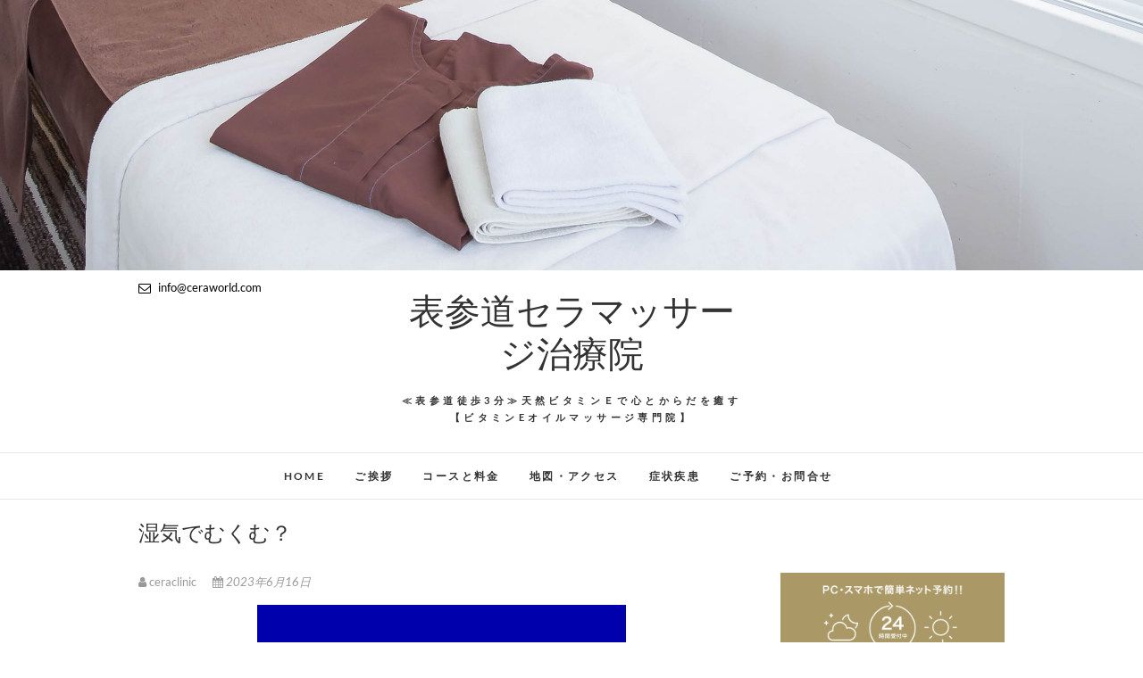

--- FILE ---
content_type: text/html; charset=UTF-8
request_url: https://ceraclinic.com/%E6%B9%BF%E6%B0%97%E3%81%A7%E3%82%80%E3%81%8F%E3%82%80%EF%BC%9F/
body_size: 34146
content:
<!DOCTYPE html>
<html lang="ja">
<head>
<meta charset="UTF-8" />
<link rel="profile" href="http://gmpg.org/xfn/11" />
<link rel="pingback" href="https://ceraclinic.com/wp/xmlrpc.php" />
<title>湿気でむくむ？ &#8211; 表参道セラマッサージ治療院</title>
<meta name='robots' content='max-image-preview:large' />
	<style>img:is([sizes="auto" i], [sizes^="auto," i]) { contain-intrinsic-size: 3000px 1500px }</style>
	<link rel="alternate" type="application/rss+xml" title="表参道セラマッサージ治療院 &raquo; フィード" href="https://ceraclinic.com/feed/" />
<link rel="alternate" type="application/rss+xml" title="表参道セラマッサージ治療院 &raquo; コメントフィード" href="https://ceraclinic.com/comments/feed/" />
<link rel="alternate" type="application/rss+xml" title="表参道セラマッサージ治療院 &raquo; 湿気でむくむ？ のコメントのフィード" href="https://ceraclinic.com/%e6%b9%bf%e6%b0%97%e3%81%a7%e3%82%80%e3%81%8f%e3%82%80%ef%bc%9f/feed/" />
<script type="text/javascript">
/* <![CDATA[ */
window._wpemojiSettings = {"baseUrl":"https:\/\/s.w.org\/images\/core\/emoji\/16.0.1\/72x72\/","ext":".png","svgUrl":"https:\/\/s.w.org\/images\/core\/emoji\/16.0.1\/svg\/","svgExt":".svg","source":{"concatemoji":"https:\/\/ceraclinic.com\/wp\/wp-includes\/js\/wp-emoji-release.min.js?ver=6.8.3"}};
/*! This file is auto-generated */
!function(s,n){var o,i,e;function c(e){try{var t={supportTests:e,timestamp:(new Date).valueOf()};sessionStorage.setItem(o,JSON.stringify(t))}catch(e){}}function p(e,t,n){e.clearRect(0,0,e.canvas.width,e.canvas.height),e.fillText(t,0,0);var t=new Uint32Array(e.getImageData(0,0,e.canvas.width,e.canvas.height).data),a=(e.clearRect(0,0,e.canvas.width,e.canvas.height),e.fillText(n,0,0),new Uint32Array(e.getImageData(0,0,e.canvas.width,e.canvas.height).data));return t.every(function(e,t){return e===a[t]})}function u(e,t){e.clearRect(0,0,e.canvas.width,e.canvas.height),e.fillText(t,0,0);for(var n=e.getImageData(16,16,1,1),a=0;a<n.data.length;a++)if(0!==n.data[a])return!1;return!0}function f(e,t,n,a){switch(t){case"flag":return n(e,"\ud83c\udff3\ufe0f\u200d\u26a7\ufe0f","\ud83c\udff3\ufe0f\u200b\u26a7\ufe0f")?!1:!n(e,"\ud83c\udde8\ud83c\uddf6","\ud83c\udde8\u200b\ud83c\uddf6")&&!n(e,"\ud83c\udff4\udb40\udc67\udb40\udc62\udb40\udc65\udb40\udc6e\udb40\udc67\udb40\udc7f","\ud83c\udff4\u200b\udb40\udc67\u200b\udb40\udc62\u200b\udb40\udc65\u200b\udb40\udc6e\u200b\udb40\udc67\u200b\udb40\udc7f");case"emoji":return!a(e,"\ud83e\udedf")}return!1}function g(e,t,n,a){var r="undefined"!=typeof WorkerGlobalScope&&self instanceof WorkerGlobalScope?new OffscreenCanvas(300,150):s.createElement("canvas"),o=r.getContext("2d",{willReadFrequently:!0}),i=(o.textBaseline="top",o.font="600 32px Arial",{});return e.forEach(function(e){i[e]=t(o,e,n,a)}),i}function t(e){var t=s.createElement("script");t.src=e,t.defer=!0,s.head.appendChild(t)}"undefined"!=typeof Promise&&(o="wpEmojiSettingsSupports",i=["flag","emoji"],n.supports={everything:!0,everythingExceptFlag:!0},e=new Promise(function(e){s.addEventListener("DOMContentLoaded",e,{once:!0})}),new Promise(function(t){var n=function(){try{var e=JSON.parse(sessionStorage.getItem(o));if("object"==typeof e&&"number"==typeof e.timestamp&&(new Date).valueOf()<e.timestamp+604800&&"object"==typeof e.supportTests)return e.supportTests}catch(e){}return null}();if(!n){if("undefined"!=typeof Worker&&"undefined"!=typeof OffscreenCanvas&&"undefined"!=typeof URL&&URL.createObjectURL&&"undefined"!=typeof Blob)try{var e="postMessage("+g.toString()+"("+[JSON.stringify(i),f.toString(),p.toString(),u.toString()].join(",")+"));",a=new Blob([e],{type:"text/javascript"}),r=new Worker(URL.createObjectURL(a),{name:"wpTestEmojiSupports"});return void(r.onmessage=function(e){c(n=e.data),r.terminate(),t(n)})}catch(e){}c(n=g(i,f,p,u))}t(n)}).then(function(e){for(var t in e)n.supports[t]=e[t],n.supports.everything=n.supports.everything&&n.supports[t],"flag"!==t&&(n.supports.everythingExceptFlag=n.supports.everythingExceptFlag&&n.supports[t]);n.supports.everythingExceptFlag=n.supports.everythingExceptFlag&&!n.supports.flag,n.DOMReady=!1,n.readyCallback=function(){n.DOMReady=!0}}).then(function(){return e}).then(function(){var e;n.supports.everything||(n.readyCallback(),(e=n.source||{}).concatemoji?t(e.concatemoji):e.wpemoji&&e.twemoji&&(t(e.twemoji),t(e.wpemoji)))}))}((window,document),window._wpemojiSettings);
/* ]]> */
</script>
<style id='wp-emoji-styles-inline-css' type='text/css'>

	img.wp-smiley, img.emoji {
		display: inline !important;
		border: none !important;
		box-shadow: none !important;
		height: 1em !important;
		width: 1em !important;
		margin: 0 0.07em !important;
		vertical-align: -0.1em !important;
		background: none !important;
		padding: 0 !important;
	}
</style>
<link rel='stylesheet' id='wp-block-library-css' href='https://ceraclinic.com/wp/wp-includes/css/dist/block-library/style.min.css?ver=6.8.3' type='text/css' media='all' />
<style id='classic-theme-styles-inline-css' type='text/css'>
/*! This file is auto-generated */
.wp-block-button__link{color:#fff;background-color:#32373c;border-radius:9999px;box-shadow:none;text-decoration:none;padding:calc(.667em + 2px) calc(1.333em + 2px);font-size:1.125em}.wp-block-file__button{background:#32373c;color:#fff;text-decoration:none}
</style>
<style id='global-styles-inline-css' type='text/css'>
:root{--wp--preset--aspect-ratio--square: 1;--wp--preset--aspect-ratio--4-3: 4/3;--wp--preset--aspect-ratio--3-4: 3/4;--wp--preset--aspect-ratio--3-2: 3/2;--wp--preset--aspect-ratio--2-3: 2/3;--wp--preset--aspect-ratio--16-9: 16/9;--wp--preset--aspect-ratio--9-16: 9/16;--wp--preset--color--black: #000000;--wp--preset--color--cyan-bluish-gray: #abb8c3;--wp--preset--color--white: #ffffff;--wp--preset--color--pale-pink: #f78da7;--wp--preset--color--vivid-red: #cf2e2e;--wp--preset--color--luminous-vivid-orange: #ff6900;--wp--preset--color--luminous-vivid-amber: #fcb900;--wp--preset--color--light-green-cyan: #7bdcb5;--wp--preset--color--vivid-green-cyan: #00d084;--wp--preset--color--pale-cyan-blue: #8ed1fc;--wp--preset--color--vivid-cyan-blue: #0693e3;--wp--preset--color--vivid-purple: #9b51e0;--wp--preset--gradient--vivid-cyan-blue-to-vivid-purple: linear-gradient(135deg,rgba(6,147,227,1) 0%,rgb(155,81,224) 100%);--wp--preset--gradient--light-green-cyan-to-vivid-green-cyan: linear-gradient(135deg,rgb(122,220,180) 0%,rgb(0,208,130) 100%);--wp--preset--gradient--luminous-vivid-amber-to-luminous-vivid-orange: linear-gradient(135deg,rgba(252,185,0,1) 0%,rgba(255,105,0,1) 100%);--wp--preset--gradient--luminous-vivid-orange-to-vivid-red: linear-gradient(135deg,rgba(255,105,0,1) 0%,rgb(207,46,46) 100%);--wp--preset--gradient--very-light-gray-to-cyan-bluish-gray: linear-gradient(135deg,rgb(238,238,238) 0%,rgb(169,184,195) 100%);--wp--preset--gradient--cool-to-warm-spectrum: linear-gradient(135deg,rgb(74,234,220) 0%,rgb(151,120,209) 20%,rgb(207,42,186) 40%,rgb(238,44,130) 60%,rgb(251,105,98) 80%,rgb(254,248,76) 100%);--wp--preset--gradient--blush-light-purple: linear-gradient(135deg,rgb(255,206,236) 0%,rgb(152,150,240) 100%);--wp--preset--gradient--blush-bordeaux: linear-gradient(135deg,rgb(254,205,165) 0%,rgb(254,45,45) 50%,rgb(107,0,62) 100%);--wp--preset--gradient--luminous-dusk: linear-gradient(135deg,rgb(255,203,112) 0%,rgb(199,81,192) 50%,rgb(65,88,208) 100%);--wp--preset--gradient--pale-ocean: linear-gradient(135deg,rgb(255,245,203) 0%,rgb(182,227,212) 50%,rgb(51,167,181) 100%);--wp--preset--gradient--electric-grass: linear-gradient(135deg,rgb(202,248,128) 0%,rgb(113,206,126) 100%);--wp--preset--gradient--midnight: linear-gradient(135deg,rgb(2,3,129) 0%,rgb(40,116,252) 100%);--wp--preset--font-size--small: 13px;--wp--preset--font-size--medium: 20px;--wp--preset--font-size--large: 36px;--wp--preset--font-size--x-large: 42px;--wp--preset--spacing--20: 0.44rem;--wp--preset--spacing--30: 0.67rem;--wp--preset--spacing--40: 1rem;--wp--preset--spacing--50: 1.5rem;--wp--preset--spacing--60: 2.25rem;--wp--preset--spacing--70: 3.38rem;--wp--preset--spacing--80: 5.06rem;--wp--preset--shadow--natural: 6px 6px 9px rgba(0, 0, 0, 0.2);--wp--preset--shadow--deep: 12px 12px 50px rgba(0, 0, 0, 0.4);--wp--preset--shadow--sharp: 6px 6px 0px rgba(0, 0, 0, 0.2);--wp--preset--shadow--outlined: 6px 6px 0px -3px rgba(255, 255, 255, 1), 6px 6px rgba(0, 0, 0, 1);--wp--preset--shadow--crisp: 6px 6px 0px rgba(0, 0, 0, 1);}:where(.is-layout-flex){gap: 0.5em;}:where(.is-layout-grid){gap: 0.5em;}body .is-layout-flex{display: flex;}.is-layout-flex{flex-wrap: wrap;align-items: center;}.is-layout-flex > :is(*, div){margin: 0;}body .is-layout-grid{display: grid;}.is-layout-grid > :is(*, div){margin: 0;}:where(.wp-block-columns.is-layout-flex){gap: 2em;}:where(.wp-block-columns.is-layout-grid){gap: 2em;}:where(.wp-block-post-template.is-layout-flex){gap: 1.25em;}:where(.wp-block-post-template.is-layout-grid){gap: 1.25em;}.has-black-color{color: var(--wp--preset--color--black) !important;}.has-cyan-bluish-gray-color{color: var(--wp--preset--color--cyan-bluish-gray) !important;}.has-white-color{color: var(--wp--preset--color--white) !important;}.has-pale-pink-color{color: var(--wp--preset--color--pale-pink) !important;}.has-vivid-red-color{color: var(--wp--preset--color--vivid-red) !important;}.has-luminous-vivid-orange-color{color: var(--wp--preset--color--luminous-vivid-orange) !important;}.has-luminous-vivid-amber-color{color: var(--wp--preset--color--luminous-vivid-amber) !important;}.has-light-green-cyan-color{color: var(--wp--preset--color--light-green-cyan) !important;}.has-vivid-green-cyan-color{color: var(--wp--preset--color--vivid-green-cyan) !important;}.has-pale-cyan-blue-color{color: var(--wp--preset--color--pale-cyan-blue) !important;}.has-vivid-cyan-blue-color{color: var(--wp--preset--color--vivid-cyan-blue) !important;}.has-vivid-purple-color{color: var(--wp--preset--color--vivid-purple) !important;}.has-black-background-color{background-color: var(--wp--preset--color--black) !important;}.has-cyan-bluish-gray-background-color{background-color: var(--wp--preset--color--cyan-bluish-gray) !important;}.has-white-background-color{background-color: var(--wp--preset--color--white) !important;}.has-pale-pink-background-color{background-color: var(--wp--preset--color--pale-pink) !important;}.has-vivid-red-background-color{background-color: var(--wp--preset--color--vivid-red) !important;}.has-luminous-vivid-orange-background-color{background-color: var(--wp--preset--color--luminous-vivid-orange) !important;}.has-luminous-vivid-amber-background-color{background-color: var(--wp--preset--color--luminous-vivid-amber) !important;}.has-light-green-cyan-background-color{background-color: var(--wp--preset--color--light-green-cyan) !important;}.has-vivid-green-cyan-background-color{background-color: var(--wp--preset--color--vivid-green-cyan) !important;}.has-pale-cyan-blue-background-color{background-color: var(--wp--preset--color--pale-cyan-blue) !important;}.has-vivid-cyan-blue-background-color{background-color: var(--wp--preset--color--vivid-cyan-blue) !important;}.has-vivid-purple-background-color{background-color: var(--wp--preset--color--vivid-purple) !important;}.has-black-border-color{border-color: var(--wp--preset--color--black) !important;}.has-cyan-bluish-gray-border-color{border-color: var(--wp--preset--color--cyan-bluish-gray) !important;}.has-white-border-color{border-color: var(--wp--preset--color--white) !important;}.has-pale-pink-border-color{border-color: var(--wp--preset--color--pale-pink) !important;}.has-vivid-red-border-color{border-color: var(--wp--preset--color--vivid-red) !important;}.has-luminous-vivid-orange-border-color{border-color: var(--wp--preset--color--luminous-vivid-orange) !important;}.has-luminous-vivid-amber-border-color{border-color: var(--wp--preset--color--luminous-vivid-amber) !important;}.has-light-green-cyan-border-color{border-color: var(--wp--preset--color--light-green-cyan) !important;}.has-vivid-green-cyan-border-color{border-color: var(--wp--preset--color--vivid-green-cyan) !important;}.has-pale-cyan-blue-border-color{border-color: var(--wp--preset--color--pale-cyan-blue) !important;}.has-vivid-cyan-blue-border-color{border-color: var(--wp--preset--color--vivid-cyan-blue) !important;}.has-vivid-purple-border-color{border-color: var(--wp--preset--color--vivid-purple) !important;}.has-vivid-cyan-blue-to-vivid-purple-gradient-background{background: var(--wp--preset--gradient--vivid-cyan-blue-to-vivid-purple) !important;}.has-light-green-cyan-to-vivid-green-cyan-gradient-background{background: var(--wp--preset--gradient--light-green-cyan-to-vivid-green-cyan) !important;}.has-luminous-vivid-amber-to-luminous-vivid-orange-gradient-background{background: var(--wp--preset--gradient--luminous-vivid-amber-to-luminous-vivid-orange) !important;}.has-luminous-vivid-orange-to-vivid-red-gradient-background{background: var(--wp--preset--gradient--luminous-vivid-orange-to-vivid-red) !important;}.has-very-light-gray-to-cyan-bluish-gray-gradient-background{background: var(--wp--preset--gradient--very-light-gray-to-cyan-bluish-gray) !important;}.has-cool-to-warm-spectrum-gradient-background{background: var(--wp--preset--gradient--cool-to-warm-spectrum) !important;}.has-blush-light-purple-gradient-background{background: var(--wp--preset--gradient--blush-light-purple) !important;}.has-blush-bordeaux-gradient-background{background: var(--wp--preset--gradient--blush-bordeaux) !important;}.has-luminous-dusk-gradient-background{background: var(--wp--preset--gradient--luminous-dusk) !important;}.has-pale-ocean-gradient-background{background: var(--wp--preset--gradient--pale-ocean) !important;}.has-electric-grass-gradient-background{background: var(--wp--preset--gradient--electric-grass) !important;}.has-midnight-gradient-background{background: var(--wp--preset--gradient--midnight) !important;}.has-small-font-size{font-size: var(--wp--preset--font-size--small) !important;}.has-medium-font-size{font-size: var(--wp--preset--font-size--medium) !important;}.has-large-font-size{font-size: var(--wp--preset--font-size--large) !important;}.has-x-large-font-size{font-size: var(--wp--preset--font-size--x-large) !important;}
:where(.wp-block-post-template.is-layout-flex){gap: 1.25em;}:where(.wp-block-post-template.is-layout-grid){gap: 1.25em;}
:where(.wp-block-columns.is-layout-flex){gap: 2em;}:where(.wp-block-columns.is-layout-grid){gap: 2em;}
:root :where(.wp-block-pullquote){font-size: 1.5em;line-height: 1.6;}
</style>
<link rel='stylesheet' id='edge-style-css' href='https://ceraclinic.com/wp/wp-content/themes/edge/style.css?ver=6.8.3' type='text/css' media='all' />
<link rel='stylesheet' id='font-awesome-css' href='https://ceraclinic.com/wp/wp-content/themes/edge/assets/font-awesome/css/font-awesome.min.css?ver=6.8.3' type='text/css' media='all' />
<link rel='stylesheet' id='edge-responsive-css' href='https://ceraclinic.com/wp/wp-content/themes/edge/css/responsive.css?ver=6.8.3' type='text/css' media='all' />
<link rel='stylesheet' id='edge_google_fonts-css' href='https://ceraclinic.com/wp/wp-content/fonts/f9d6b0dd83190d41b58fe8a3e072bf17.css?ver=6.8.3' type='text/css' media='all' />
<script type="text/javascript" src="https://ceraclinic.com/wp/wp-includes/js/jquery/jquery.min.js?ver=3.7.1" id="jquery-core-js"></script>
<script type="text/javascript" src="https://ceraclinic.com/wp/wp-includes/js/jquery/jquery-migrate.min.js?ver=3.4.1" id="jquery-migrate-js"></script>
<script type="text/javascript" src="https://ceraclinic.com/wp/wp-content/themes/edge/js/edge-main.js?ver=6.8.3" id="edge-main-js"></script>
<!--[if lt IE 9]>
<script type="text/javascript" src="https://ceraclinic.com/wp/wp-content/themes/edge/js/html5.js?ver=3.7.3" id="html5-js"></script>
<![endif]-->
<link rel="https://api.w.org/" href="https://ceraclinic.com/wp-json/" /><link rel="alternate" title="JSON" type="application/json" href="https://ceraclinic.com/wp-json/wp/v2/posts/3142" /><link rel="EditURI" type="application/rsd+xml" title="RSD" href="https://ceraclinic.com/wp/xmlrpc.php?rsd" />
<meta name="generator" content="WordPress 6.8.3" />
<link rel="canonical" href="https://ceraclinic.com/%e6%b9%bf%e6%b0%97%e3%81%a7%e3%82%80%e3%81%8f%e3%82%80%ef%bc%9f/" />
<link rel='shortlink' href='https://ceraclinic.com/?p=3142' />
<link rel="alternate" title="oEmbed (JSON)" type="application/json+oembed" href="https://ceraclinic.com/wp-json/oembed/1.0/embed?url=https%3A%2F%2Fceraclinic.com%2F%25e6%25b9%25bf%25e6%25b0%2597%25e3%2581%25a7%25e3%2582%2580%25e3%2581%258f%25e3%2582%2580%25ef%25bc%259f%2F" />
<link rel="alternate" title="oEmbed (XML)" type="text/xml+oembed" href="https://ceraclinic.com/wp-json/oembed/1.0/embed?url=https%3A%2F%2Fceraclinic.com%2F%25e6%25b9%25bf%25e6%25b0%2597%25e3%2581%25a7%25e3%2582%2580%25e3%2581%258f%25e3%2582%2580%25ef%25bc%259f%2F&#038;format=xml" />
	<meta name="viewport" content="width=device-width" />
	<link rel="icon" href="https://ceraclinic.com/wp/wp-content/uploads/2018/02/cropped-10420394_302711593255418_3339696304516182848_n-e1519264791389-2-32x32.png" sizes="32x32" />
<link rel="icon" href="https://ceraclinic.com/wp/wp-content/uploads/2018/02/cropped-10420394_302711593255418_3339696304516182848_n-e1519264791389-2-192x192.png" sizes="192x192" />
<link rel="apple-touch-icon" href="https://ceraclinic.com/wp/wp-content/uploads/2018/02/cropped-10420394_302711593255418_3339696304516182848_n-e1519264791389-2-180x180.png" />
<meta name="msapplication-TileImage" content="https://ceraclinic.com/wp/wp-content/uploads/2018/02/cropped-10420394_302711593255418_3339696304516182848_n-e1519264791389-2-270x270.png" />
		<style type="text/css" id="wp-custom-css">
			.promonational-area{
	display:none;
}

#content{
	padding:20px;
}

img.aligncenter{margin:0 auto 5px;}


/* コンタクトフォームの項目間スペース*/
.cf{
	padding-bottom:30px;
}


/*ウイルス対策についての表示*/
.virus-taisaku{
	border:solid 1px black;
	padding:20px 15px 15px;
	margin:10px auto 10px;
	width:80%;
}

/* reCAPTCHA v3　表示位置 */
.grecaptcha-badge{
    margin-bottom: 60px;
}


/*花粉症対策コース*/
.kafun{
	margin:10px auto;
	width:90%;
}



/*症状疾患ページ*/
.grid {

display: grid;
gap:15px;
grid-template-columns: repeat(auto-fit, minmax(200px, 1fr));
	width:85%;
	margin:0 auto;
}

.grid-item,.grid-item2 {
  border-radius: 10px;
  padding: 20px 10px 10px;
  text-align: center;
	
}

.grid-item {
  background: #94A4E3;
}

.grid-item2 {
  background: #E6AC95;
}

.grid img {
  max-width: 100%;
  height: auto;
}

.grid p {
  text-align: center;
	margin:0px auto;
	font-size:150%;
	width:100%;
	color:white;
	border-radius:10px;
}

.grid a{
	text-decoration:none;
}

.sikkan_img{
}

.page-id-2169 h2, .page-id-1840 h2, .page-id-2034 h2, .page-id-1834 h2, .page-id-1908 h2, .page-id-2162 h2, .page-id-1838 h2, .page-id-2171 h2{
	color:#5e58e2;
}


footer #sb_instagram{
	display:none;
}		</style>
		</head>
<body class="wp-singular post-template-default single single-post postid-3142 single-format-standard wp-embed-responsive wp-theme-edge has-header-image">
	<div id="page" class="hfeed site">
	<a class="skip-link screen-reader-text" href="#content">Skip to content</a>
<!-- Masthead ============================================= -->
<header id="masthead" class="site-header" role="banner">
							<a href="https://ceraclinic.com/"><img src="https://ceraclinic.com/wp/wp-content/uploads/2018/03/cropped-025-1.jpg" class="header-image" height="591" width="2500" alt="表参道セラマッサージ治療院" /> </a>
						<div class="top-header">
			<div class="container clearfix">
				<!-- Contact Us ============================================= --><aside id="edge_contact_widgets-3" class="widget widget_contact">		<h3 class="widget-title">ご予約／お問い合わせ</h3> <!-- end .widget-title -->
				<ul>
						<li><a href="mailto:info@ceraworld.com" title="info@ceraworld.com"><i class="fa fa-envelope-o"> </i> info@ceraworld.com</a></li>
					</ul>
	</aside><!-- end .widget_contact --><div id="site-branding"> <h2 id="site-title"> 			<a href="https://ceraclinic.com/" title="表参道セラマッサージ治療院" rel="home"> 表参道セラマッサージ治療院 </a>
			 </h2> <!-- end .site-title --> 				<div id="site-description"> ≪表参道徒歩3分≫天然ビタミンＥで心とからだを癒す【ビタミンEオイルマッサージ専門院】 </div> <!-- end #site-description -->
			</div>			</div> <!-- end .container -->
		</div> <!-- end .top-header -->
		<!-- Main Header============================================= -->
				<div id="sticky_header">
					<div class="container clearfix">
					  	<h3 class="nav-site-title">
							<a href="https://ceraclinic.com/" title="表参道セラマッサージ治療院">表参道セラマッサージ治療院</a>
						</h3>
					<!-- end .nav-site-title -->
						<!-- Main Nav ============================================= -->
																		<nav id="site-navigation" class="main-navigation clearfix" role="navigation" aria-label="メインメニュー">
							<button class="menu-toggle" aria-controls="primary-menu" aria-expanded="false" type="button">
								<span class="line-one"></span>
					  			<span class="line-two"></span>
					  			<span class="line-three"></span>
						  	</button>
					  		<!-- end .menu-toggle -->
							<ul id="primary-menu" class="menu nav-menu"><li id="menu-item-23" class="menu-item menu-item-type-post_type menu-item-object-page menu-item-home menu-item-23"><a href="https://ceraclinic.com/">HOME</a></li>
<li id="menu-item-948" class="menu-item menu-item-type-post_type menu-item-object-page menu-item-948"><a href="https://ceraclinic.com/staff/">ご挨拶</a></li>
<li id="menu-item-456" class="menu-item menu-item-type-post_type menu-item-object-page menu-item-456"><a href="https://ceraclinic.com/menu/">コースと料金</a></li>
<li id="menu-item-25" class="menu-item menu-item-type-post_type menu-item-object-page menu-item-25"><a href="https://ceraclinic.com/access/">地図・アクセス</a></li>
<li id="menu-item-2416" class="menu-item menu-item-type-post_type menu-item-object-page menu-item-2416"><a href="https://ceraclinic.com/sikkan/">症状疾患</a></li>
<li id="menu-item-24" class="menu-item menu-item-type-post_type menu-item-object-page menu-item-24"><a href="https://ceraclinic.com/contact/">ご予約・お問合せ</a></li>
</ul>						</nav> <!-- end #site-navigation -->
						</div> <!-- end .container -->
			</div> <!-- end #sticky_header --></header> <!-- end #masthead -->
<!-- Main Page Start ============================================= -->
<div id="content">
<div class="container clearfix">
	<div class="page-header">
					<h1 class="page-title">湿気でむくむ？</h1>
			<!-- .page-title -->
						<!-- .breadcrumb -->
	</div>
	<!-- .page-header -->

<div id="primary">
	<main id="main" class="site-main clearfix" role="main">
				<article id="post-3142" class="post-3142 post type-post status-publish format-standard hentry category-1">
				<header class="entry-header">
										<div class="entry-meta">
												<span class="author vcard"><a href="https://ceraclinic.com/author/ceraclinic/" title="ceraclinic"><i class="fa fa-user"></i>
						ceraclinic </a></span> <span class="posted-on"><a title="12:08 PM" href="https://ceraclinic.com/%e6%b9%bf%e6%b0%97%e3%81%a7%e3%82%80%e3%81%8f%e3%82%80%ef%bc%9f/"><i class="fa fa-calendar"></i>
						2023年6月16日 </a></span>
											</div> <!-- end .entry-meta -->
									</header> <!-- end .entry-header -->
						<div class="entry-content clearfix">
			
<p><img fetchpriority="high" decoding="async" class="aligncenter size-full wp-image-3143" src="http://ceraclinic.com/wp/wp-content/uploads/2023/06/図1.png" alt="" width="413" height="413" srcset="https://ceraclinic.com/wp/wp-content/uploads/2023/06/図1.png 413w, https://ceraclinic.com/wp/wp-content/uploads/2023/06/図1-300x300.png 300w, https://ceraclinic.com/wp/wp-content/uploads/2023/06/図1-150x150.png 150w" sizes="(max-width: 413px) 100vw, 413px" /></p>
<p>もともと「水毒（水滞）」の体質の方は、<br />今の湿気が多い時期は、さらにその傾向が強くなります。<br />「水毒（水滞）」とは、水がからだの様々なところで留まることを言います。</p>
<p>からだ全体で水が滞ると、<br />頭痛や頭重感、めまい、手足の冷え・むくみや重だるさを引き起こします。<br />胸で滞ると、鼻汁や痰、咳などの呼吸器系に、<br />関節だと、関節の痛みや強張りが見られます。</p>
<p>マッサージやストレッチは、体を温めるのに効果的。<br />体全体の巡りを良くします。<br />患者さんでも、水分代謝の悪い方は多数いらっしゃいます。<br />自分でも気が付かないという方も。<br />これからの時期は湿気も水分も多い時期です。<br />毎日湯船につかったりと、できるだけ体を温めるようにしましょう。</p>
<p>#湿気 #梅雨 #むくみ #むくむ #めまい #水分</p>
		</div> <!-- .entry-content -->
						<footer class="entry-footer">
										<span class="cat-links">
					カテゴリー: <a href="https://ceraclinic.com/category/%e6%9c%aa%e5%88%86%e9%a1%9e/" rel="category tag">未分類</a>					</span> <!-- end .cat-links -->
									</footer> <!-- .entry-meta -->
							<ul class="default-wp-page clearfix">
					<li class="previous"> <a href="https://ceraclinic.com/%e6%9c%9f%e9%96%93%e9%99%90%e5%ae%9a%e3%80%80%e3%83%94%e3%83%bc%e3%83%aa%e3%83%b3%e3%82%b0%e3%83%91%e3%83%83%e3%82%af%e4%bb%98%e3%83%95%e3%82%a7%e3%82%a4%e3%82%b7%e3%83%a3%e3%83%ab%e3%82%b3%e3%83%bc/" rel="prev"><span class="meta-nav">&larr;</span> 期間限定　ピーリングパック付フェイシャルコース</a> </li>
					<li class="next"> <a href="https://ceraclinic.com/%e3%83%95%e3%82%a7%e3%82%a4%e3%82%b9%e3%83%a9%e3%82%a4%e3%83%b3%e3%81%9f%e3%82%8b%e3%82%93%e3%81%a7%e3%82%8b%ef%bc%9f/" rel="next">フェイスラインたるんでる？ <span class="meta-nav">&rarr;</span></a> </li>
				</ul>
					
<div id="comments" class="comments-area">
			</div> <!-- .comments-area -->			</article>
		</section> <!-- .post -->
		</main> <!-- #main -->
	</div> <!-- #primary -->

<aside id="secondary" role="complementary">
    <aside id="text-17" class="widget widget_text">			<div class="textwidget"><div><a href="https://coubic.com/cera/739288/express"><img loading="lazy" decoding="async" class="aligncenter size-medium wp-image-2926" src="https://ceraclinic.com/wp/wp-content/uploads/2021/07/coubic_banner_aa9966-5cdc0027bb18fed1cc93c008babda623e276a1cbf292098bce627e6b01158c51-300x157.png" alt="" width="300" height="157" srcset="https://ceraclinic.com/wp/wp-content/uploads/2021/07/coubic_banner_aa9966-5cdc0027bb18fed1cc93c008babda623e276a1cbf292098bce627e6b01158c51-300x157.png 300w, https://ceraclinic.com/wp/wp-content/uploads/2021/07/coubic_banner_aa9966-5cdc0027bb18fed1cc93c008babda623e276a1cbf292098bce627e6b01158c51-1024x536.png 1024w, https://ceraclinic.com/wp/wp-content/uploads/2021/07/coubic_banner_aa9966-5cdc0027bb18fed1cc93c008babda623e276a1cbf292098bce627e6b01158c51-768x402.png 768w, https://ceraclinic.com/wp/wp-content/uploads/2021/07/coubic_banner_aa9966-5cdc0027bb18fed1cc93c008babda623e276a1cbf292098bce627e6b01158c51.png 1200w" sizes="auto, (max-width: 300px) 100vw, 300px" /></a></div>
<div style="margin: 5px;"><img loading="lazy" decoding="async" class="aligncenter wp-image-1712" style="margin: 0 auto;" src="https://ceraclinic.com/wp/wp-content/uploads/2019/11/LINE_OA_logo1_RGB-300x58.png" alt="ライン公式アカウント" width="264" height="51" srcset="https://ceraclinic.com/wp/wp-content/uploads/2019/11/LINE_OA_logo1_RGB-300x58.png 300w, https://ceraclinic.com/wp/wp-content/uploads/2019/11/LINE_OA_logo1_RGB-768x148.png 768w, https://ceraclinic.com/wp/wp-content/uploads/2019/11/LINE_OA_logo1_RGB-1024x197.png 1024w, https://ceraclinic.com/wp/wp-content/uploads/2019/11/LINE_OA_logo1_RGB.png 1424w" sizes="auto, (max-width: 264px) 100vw, 264px" /></div>
<div align="center">
<p><a href="https://lin.ee/grRVPsu" target="_blank" rel="noopener"><img loading="lazy" decoding="async" class="aligncenter" style="margin: 10 auto;" src="https://scdn.line-apps.com/n/line_add_friends/btn/ja.png" alt="LINE 友だち追加" width="171" height="53" border="0" /></a></p>
</div>
<div class="movie" style="margin-top: 20px;" align="center"><iframe loading="lazy" src="https://www.youtube.com/embed/j45LThc2QbE?rel=0" frameborder="0" allowfullscreen=""></iframe></div>
</div>
		</aside>
		<aside id="recent-posts-6" class="widget widget_recent_entries">
		<h2 class="widget-title">最近の投稿</h2>
		<ul>
											<li>
					<a href="https://ceraclinic.com/%e5%86%ac%e3%81%ae%e9%a6%99%e3%82%8a%e3%82%b9%e3%82%bf%e3%83%bc%e3%83%88%e3%81%97%e3%81%be%e3%81%97%e3%81%9f/">冬の香りスタートしました</a>
									</li>
											<li>
					<a href="https://ceraclinic.com/3672-2/">(タイトルなし)</a>
									</li>
											<li>
					<a href="https://ceraclinic.com/%e3%82%bb%e3%83%a9%e3%83%aa%e3%82%ad%e3%83%83%e3%83%89%e3%81%a7%e3%82%84%e3%81%a3%e3%81%a6%e3%81%bf%e3%82%88%e3%81%86%e3%80%8c%e3%81%8f%e3%81%99%e3%81%bf%e8%82%8c%e3%81%ab%e6%9c%80%e5%be%8c%e3%81%ae/">セラリキッドでやってみよう「くすみ肌に最後の一手」</a>
									</li>
											<li>
					<a href="https://ceraclinic.com/%e3%82%bb%e3%83%a9%e3%83%aa%e3%82%ad%e3%83%83%e3%83%89%e3%81%a7%e3%82%84%e3%81%a3%e3%81%a6%e3%81%bf%e3%82%88%e3%81%86%e3%80%8c%e6%89%8b%e9%a6%96%e8%85%b1%e9%9e%98%e7%82%8e%e7%b7%a8%e3%80%8d/">セラリキッドでやってみよう「手首腱鞘炎編」</a>
									</li>
											<li>
					<a href="https://ceraclinic.com/%e3%83%88%e3%83%a9%e3%83%96%e3%83%ab%e8%82%8c%e3%81%af%e5%86%85%e5%81%b4%e3%81%8b%e3%82%89%ef%bc%9f/">トラブル肌は内側から？</a>
									</li>
					</ul>

		</aside><aside id="media_image-9" class="widget widget_media_image"><h2 class="widget-title">著書のご案内</h2><a href="https://ceraclinic.com/%E8%91%97%E6%9B%B8%E3%81%AE%E3%81%94%E6%A1%88%E5%86%85/"><img width="300" height="282" src="https://ceraclinic.com/wp/wp-content/uploads/2019/05/サイト-1-300x282.png" class="image wp-image-1551  attachment-medium size-medium" alt="" style="max-width: 100%; height: auto;" decoding="async" loading="lazy" srcset="https://ceraclinic.com/wp/wp-content/uploads/2019/05/サイト-1-300x282.png 300w, https://ceraclinic.com/wp/wp-content/uploads/2019/05/サイト-1.png 703w" sizes="auto, (max-width: 300px) 100vw, 300px" /></a></aside><aside id="block-4" class="widget widget_block widget_text">
<p></p>
</aside></aside> <!-- #secondary -->
</div> <!-- end .container -->
</div> <!-- end #content -->
<!-- Footer Start ============================================= -->
<footer id="colophon" class="site-footer clearfix" role="contentinfo">
<div class="site-info" >
	<div class="container">
	<nav id="footer-navigation" role="navigation" aria-label="フッターメニュー"><ul><li class="menu-item menu-item-type-post_type menu-item-object-page menu-item-home menu-item-23"><a href="https://ceraclinic.com/">HOME</a></li>
<li class="menu-item menu-item-type-post_type menu-item-object-page menu-item-948"><a href="https://ceraclinic.com/staff/">ご挨拶</a></li>
<li class="menu-item menu-item-type-post_type menu-item-object-page menu-item-456"><a href="https://ceraclinic.com/menu/">コースと料金</a></li>
<li class="menu-item menu-item-type-post_type menu-item-object-page menu-item-25"><a href="https://ceraclinic.com/access/">地図・アクセス</a></li>
<li class="menu-item menu-item-type-post_type menu-item-object-page menu-item-2416"><a href="https://ceraclinic.com/sikkan/">症状疾患</a></li>
<li class="menu-item menu-item-type-post_type menu-item-object-page menu-item-24"><a href="https://ceraclinic.com/contact/">ご予約・お問合せ</a></li>
</ul></nav><!-- end #footer-navigation --><div class="copyright">					&copy; 2026			<a title="表参道セラマッサージ治療院" target="_blank" href="https://ceraclinic.com/">表参道セラマッサージ治療院</a> | 
							Designed by: <a title="Theme Freesia" target="_blank" href="https://themefreesia.com">Theme Freesia</a> | 
							Powered by: <a title="WordPress" target="_blank" href="http://wordpress.org">WordPress</a>
			</div>
					<div style="clear:both;"></div>
		</div> <!-- end .container -->
	</div> <!-- end .site-info -->
		<button class="go-to-top"><a title="Go to Top" href="#masthead"><i class="fa fa-angle-double-up"></i></a></button> <!-- end .go-to-top -->
	</footer> <!-- end #colophon -->
</div> <!-- end #page -->
<script type="speculationrules">
{"prefetch":[{"source":"document","where":{"and":[{"href_matches":"\/*"},{"not":{"href_matches":["\/wp\/wp-*.php","\/wp\/wp-admin\/*","\/wp\/wp-content\/uploads\/*","\/wp\/wp-content\/*","\/wp\/wp-content\/plugins\/*","\/wp\/wp-content\/themes\/edge\/*","\/*\\?(.+)"]}},{"not":{"selector_matches":"a[rel~=\"nofollow\"]"}},{"not":{"selector_matches":".no-prefetch, .no-prefetch a"}}]},"eagerness":"conservative"}]}
</script>
<script type="text/javascript" src="https://ceraclinic.com/wp/wp-content/themes/edge/js/jquery.cycle.all.js?ver=6.8.3" id="jquery_cycle_all-js"></script>
<script type="text/javascript" id="edge_slider-js-extra">
/* <![CDATA[ */
var edge_slider_value = {"transition_effect":"fade","transition_delay":"4000","transition_duration":"1000"};
/* ]]> */
</script>
<script type="text/javascript" src="https://ceraclinic.com/wp/wp-content/themes/edge/js/edge-slider-setting.js?ver=6.8.3" id="edge_slider-js"></script>
<script type="text/javascript" src="https://ceraclinic.com/wp/wp-content/themes/edge/js/navigation.js?ver=6.8.3" id="edge-navigation-js"></script>
<script type="text/javascript" src="https://ceraclinic.com/wp/wp-content/themes/edge/js/skip-link-focus-fix.js?ver=6.8.3" id="edge-skip-link-focus-fix-js"></script>
</body>
</html>